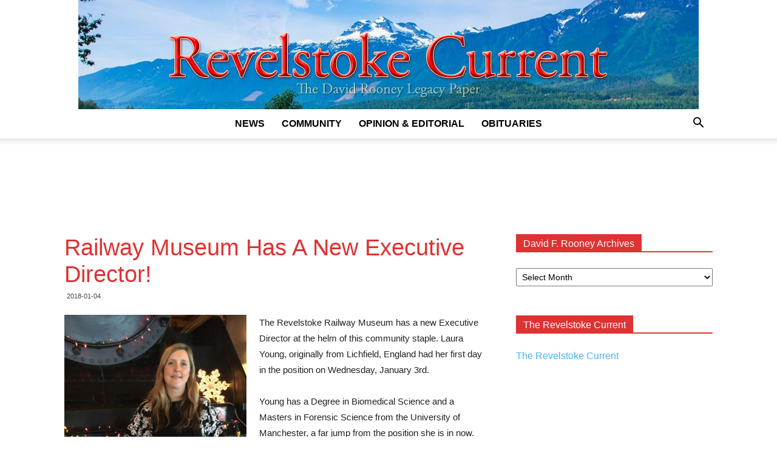

--- FILE ---
content_type: text/html; charset=UTF-8
request_url: https://legacy.revelstokecurrent.com/2018/01/railway-museum-has-a-new-executive-director/
body_size: 8668
content:
<!doctype html > <!--[if IE 8]><html class=ie8 lang=en> <![endif]--> <!--[if IE 9]><html class=ie9 lang=en> <![endif]--> <!--[if gt IE 8]><!--><html lang=en-US> <!--<![endif]--><head><link rel=stylesheet href=https://legacy.revelstokecurrent.com/wp-content/cache/minify/3d8cb.css media=all><title>Railway Museum Has A New Executive Director! | Legacy Revelstoke Current</title><meta charset="UTF-8"><meta name="viewport" content="width=device-width, initial-scale=1.0"><link rel=pingback href=https://legacy.revelstokecurrent.com/xmlrpc.php><meta name='robots' content='max-image-preview:large'><meta property="og:image" content="https://legacy.revelstokecurrent.com/wp-content/uploads/2018/01/Laura-1.jpg"><link rel=icon type=image/png href=https://legacy.revelstokecurrent.com/wp-content/uploads/2018/09/favicon.ico><link rel=alternate type=application/rss+xml title="Legacy Revelstoke Current &raquo; Feed" href=https://legacy.revelstokecurrent.com/feed/ ><link rel=alternate type=application/rss+xml title="Legacy Revelstoke Current &raquo; Comments Feed" href=https://legacy.revelstokecurrent.com/comments/feed/ ><link rel=alternate title="oEmbed (JSON)" type=application/json+oembed href="https://legacy.revelstokecurrent.com/wp-json/oembed/1.0/embed?url=https%3A%2F%2Flegacy.revelstokecurrent.com%2F2018%2F01%2Frailway-museum-has-a-new-executive-director%2F"><link rel=alternate title="oEmbed (XML)" type=text/xml+oembed href="https://legacy.revelstokecurrent.com/wp-json/oembed/1.0/embed?url=https%3A%2F%2Flegacy.revelstokecurrent.com%2F2018%2F01%2Frailway-museum-has-a-new-executive-director%2F&#038;format=xml"> <script src=https://legacy.revelstokecurrent.com/wp-content/cache/minify/818c0.js></script> <link rel=https://api.w.org/ href=https://legacy.revelstokecurrent.com/wp-json/ ><link rel=alternate title=JSON type=application/json href=https://legacy.revelstokecurrent.com/wp-json/wp/v2/posts/1642811><link rel=EditURI type=application/rsd+xml title=RSD href=https://legacy.revelstokecurrent.com/xmlrpc.php?rsd><meta name="generator" content="WordPress 6.9"><link rel=canonical href=https://legacy.revelstokecurrent.com/2018/01/railway-museum-has-a-new-executive-director/ ><link rel=shortlink href='https://legacy.revelstokecurrent.com/?p=1642811'> <!--[if lt IE 9]><script src=https://cdnjs.cloudflare.com/ajax/libs/html5shiv/3.7.3/html5shiv.js></script><![endif]--> <script>var tdBlocksArray=[];function tdBlock(){this.id='';this.block_type=1;this.atts='';this.td_column_number='';this.td_current_page=1;this.post_count=0;this.found_posts=0;this.max_num_pages=0;this.td_filter_value='';this.is_ajax_running=false;this.td_user_action='';this.header_color='';this.ajax_pagination_infinite_stop='';}
(function(){var htmlTag=document.getElementsByTagName("html")[0];if(navigator.userAgent.indexOf("MSIE 10.0")>-1){htmlTag.className+=' ie10';}
if(!!navigator.userAgent.match(/Trident.*rv\:11\./)){htmlTag.className+=' ie11';}
if(navigator.userAgent.indexOf("Edge")>-1){htmlTag.className+=' ieEdge';}
if(/(iPad|iPhone|iPod)/g.test(navigator.userAgent)){htmlTag.className+=' td-md-is-ios';}
var user_agent=navigator.userAgent.toLowerCase();if(user_agent.indexOf("android")>-1){htmlTag.className+=' td-md-is-android';}
if(-1!==navigator.userAgent.indexOf('Mac OS X')){htmlTag.className+=' td-md-is-os-x';}
if(/chrom(e|ium)/.test(navigator.userAgent.toLowerCase())){htmlTag.className+=' td-md-is-chrome';}
if(-1!==navigator.userAgent.indexOf('Firefox')){htmlTag.className+=' td-md-is-firefox';}
if(-1!==navigator.userAgent.indexOf('Safari')&&-1===navigator.userAgent.indexOf('Chrome')){htmlTag.className+=' td-md-is-safari';}
if(-1!==navigator.userAgent.indexOf('IEMobile')){htmlTag.className+=' td-md-is-iemobile';}})();var tdLocalCache={};(function(){"use strict";tdLocalCache={data:{},remove:function(resource_id){delete tdLocalCache.data[resource_id];},exist:function(resource_id){return tdLocalCache.data.hasOwnProperty(resource_id)&&tdLocalCache.data[resource_id]!==null;},get:function(resource_id){return tdLocalCache.data[resource_id];},set:function(resource_id,cachedData){tdLocalCache.remove(resource_id);tdLocalCache.data[resource_id]=cachedData;}};})();var td_viewport_interval_list=[{"limitBottom":767,"sidebarWidth":228},{"limitBottom":1018,"sidebarWidth":300},{"limitBottom":1140,"sidebarWidth":324}];var td_animation_stack_effect="type1";var tds_animation_stack=true;var td_animation_stack_specific_selectors=".entry-thumb, img[class*=\"wp-image-\"], a.td-sml-link-to-image > img";var td_animation_stack_general_selectors=".td-animation-stack .entry-thumb, .post .entry-thumb, .post img[class*=\"wp-image-\"], .post a.td-sml-link-to-image > img";var td_ajax_url="https:\/\/legacy.revelstokecurrent.com\/wp-admin\/admin-ajax.php?td_theme_name=Newspaper&v=9.0.1";var td_get_template_directory_uri="https:\/\/legacy.revelstokecurrent.com\/wp-content\/themes\/Newspaper";var tds_snap_menu="";var tds_logo_on_sticky="";var tds_header_style="10";var td_please_wait="Please wait...";var td_email_user_pass_incorrect="User or password incorrect!";var td_email_user_incorrect="Email or username incorrect!";var td_email_incorrect="Email incorrect!";var tds_more_articles_on_post_enable="";var tds_more_articles_on_post_time_to_wait="1";var tds_more_articles_on_post_pages_distance_from_top=400;var tds_theme_color_site_wide="#dd3333";var tds_smart_sidebar="";var tdThemeName="Newspaper";var td_magnific_popup_translation_tPrev="Previous (Left arrow key)";var td_magnific_popup_translation_tNext="Next (Right arrow key)";var td_magnific_popup_translation_tCounter="%curr% of %total%";var td_magnific_popup_translation_ajax_tError="The content from %url% could not be loaded.";var td_magnific_popup_translation_image_tError="The image #%curr% could not be loaded.";var tdDateNamesI18n={"month_names":["January","February","March","April","May","June","July","August","September","October","November","December"],"month_names_short":["Jan","Feb","Mar","Apr","May","Jun","Jul","Aug","Sep","Oct","Nov","Dec"],"day_names":["Sunday","Monday","Tuesday","Wednesday","Thursday","Friday","Saturday"],"day_names_short":["Sun","Mon","Tue","Wed","Thu","Fri","Sat"]};var td_ad_background_click_link="";var td_ad_background_click_target="";</script> <meta name="google-site-verification" content="i0i3cG9TWPXM-bJOBWh3PSUUelOOa8uQ1zTC5xlYj-M"></head><body class="wp-singular post-template-default single single-post postid-1642811 single-format-standard wp-theme-Newspaper railway-museum-has-a-new-executive-director global-block-template-1 td-politics single_template_1 td-animation-stack-type1 td-full-layout" itemscope=itemscope itemtype=https://schema.org/WebPage><div class=td-scroll-up><i class=td-icon-menu-up></i></div><div class=td-menu-background></div><div id=td-mobile-nav><div class=td-mobile-container><div class=td-menu-socials-wrap><div class=td-menu-socials> <span class=td-social-icon-wrap> <a target=_blank href=https://www.facebook.com/revelstokecurrent title=Facebook> <i class="td-icon-font td-icon-facebook"></i> </a> </span> <span class=td-social-icon-wrap> <a target=_blank href=https://www.instagram.com/revelstokecurrent title=Instagram> <i class="td-icon-font td-icon-instagram"></i> </a> </span></div><div class=td-mobile-close> <a href=#><i class=td-icon-close-mobile></i></a></div></div><div class=td-mobile-content><div class=menu-main-container><ul id=menu-main class=td-mobile-main-menu><li id=menu-item-1646009 class="menu-item menu-item-type-taxonomy menu-item-object-category current-post-ancestor current-menu-parent current-post-parent menu-item-first menu-item-1646009"><a href=https://legacy.revelstokecurrent.com/category/news/ >News</a></li><li id=menu-item-1646010 class="menu-item menu-item-type-taxonomy menu-item-object-category current-post-ancestor current-menu-parent current-post-parent menu-item-1646010"><a href=https://legacy.revelstokecurrent.com/category/community/ >Community</a></li><li id=menu-item-1646011 class="menu-item menu-item-type-taxonomy menu-item-object-category menu-item-1646011"><a href=https://legacy.revelstokecurrent.com/category/opinion/ >Opinion &#038; Editorial</a></li><li id=menu-item-1646012 class="menu-item menu-item-type-taxonomy menu-item-object-category menu-item-1646012"><a href=https://legacy.revelstokecurrent.com/category/obituaries/ >Obituaries</a></li></ul></div></div></div></div><div class=td-search-background></div><div class=td-search-wrap-mob><div class=td-drop-down-search aria-labelledby=td-header-search-button><form method=get class=td-search-form action=https://legacy.revelstokecurrent.com/ ><div class=td-search-close> <a href=#><i class=td-icon-close-mobile></i></a></div><div role=search class=td-search-input> <span>Search</span> <input id=td-header-search-mob type=text value name=s autocomplete=off></div></form><div id=td-aj-search-mob></div></div></div><div id=td-outer-wrap class=td-theme-wrap><div class="td-header-wrap td-header-style-10 "><div class="td-header-top-menu-full td-container-wrap "><div class="td-container td-header-row td-header-top-menu"></div></div><div class="td-banner-wrap-full td-logo-wrap-full  td-container-wrap td_stretch_container"><div class=td-header-sp-logo> <a class=td-main-logo href=https://legacy.revelstokecurrent.com/ > <img class=td-retina-data  data-retina=https://legacy.revelstokecurrent.com/wp-content/uploads/2018/09/revelstoke-current-logo.jpg src=https://legacy.revelstokecurrent.com/wp-content/uploads/2018/09/revelstoke-current-logo.jpg alt="Legacy Revelstoke Current" title="Legacy Revelstoke Current" width=1022> <span class=td-visual-hidden>Legacy Revelstoke Current</span> </a></div></div><div class="td-header-menu-wrap-full td-container-wrap "><div class="td-header-menu-wrap td-header-gradient "><div class="td-container td-header-row td-header-main-menu"><div id=td-header-menu role=navigation><div id=td-top-mobile-toggle><a href=#><i class="td-icon-font td-icon-mobile"></i></a></div><div class="td-main-menu-logo td-logo-in-header"> <a class=td-main-logo href=https://legacy.revelstokecurrent.com/ > <img class=td-retina-data data-retina=https://legacy.revelstokecurrent.com/wp-content/uploads/2018/09/revelstoke-current-logo.jpg src=https://legacy.revelstokecurrent.com/wp-content/uploads/2018/09/revelstoke-current-logo.jpg alt="Legacy Revelstoke Current" title="Legacy Revelstoke Current"> </a></div><div class=menu-main-container><ul id=menu-main-1 class=sf-menu><li class="menu-item menu-item-type-taxonomy menu-item-object-category current-post-ancestor current-menu-parent current-post-parent menu-item-first td-menu-item td-normal-menu menu-item-1646009"><a href=https://legacy.revelstokecurrent.com/category/news/ >News</a></li><li class="menu-item menu-item-type-taxonomy menu-item-object-category current-post-ancestor current-menu-parent current-post-parent td-menu-item td-normal-menu menu-item-1646010"><a href=https://legacy.revelstokecurrent.com/category/community/ >Community</a></li><li class="menu-item menu-item-type-taxonomy menu-item-object-category td-menu-item td-normal-menu menu-item-1646011"><a href=https://legacy.revelstokecurrent.com/category/opinion/ >Opinion &#038; Editorial</a></li><li class="menu-item menu-item-type-taxonomy menu-item-object-category td-menu-item td-normal-menu menu-item-1646012"><a href=https://legacy.revelstokecurrent.com/category/obituaries/ >Obituaries</a></li></ul></div></div><div class=header-search-wrap><div class=td-search-btns-wrap> <a id=td-header-search-button href=# role=button class="dropdown-toggle " data-toggle=dropdown><i class=td-icon-search></i></a> <a id=td-header-search-button-mob href=# role=button class="dropdown-toggle " data-toggle=dropdown><i class=td-icon-search></i></a></div><div class=td-drop-down-search aria-labelledby=td-header-search-button><form method=get class=td-search-form action=https://legacy.revelstokecurrent.com/ ><div role=search class=td-head-form-search-wrap> <input id=td-header-search type=text value name=s autocomplete=off><input class="wpb_button wpb_btn-inverse btn" type=submit id=td-header-search-top value=Search></div></form><div id=td-aj-search></div></div></div></div></div></div><div class="td-banner-wrap-full td-banner-bg td-container-wrap td_stretch_container"><div class="td-container-header td-header-row td-header-header"><div class=td-header-sp-recs><div class=td-header-rec-wrap> <script async src=//pagead2.googlesyndication.com/pagead/js/adsbygoogle.js></script><div class="td-g-rec td-g-rec-id-header td_uid_1_6970f7962d9ac_rand td_block_template_1 "> <script type=text/javascript>var td_screen_width=window.innerWidth;if(td_screen_width>=1140){document.write('<ins class=adsbygoogle style=display:inline-block;width:728px;height:90px data-ad-client=ca-pub-1693131707041892 data-ad-slot></ins>');(adsbygoogle=window.adsbygoogle||[]).push({});}
if(td_screen_width>=1019&&td_screen_width<1140){document.write('<ins class=adsbygoogle style=display:inline-block;width:468px;height:60px data-ad-client=ca-pub-1693131707041892 data-ad-slot></ins>');(adsbygoogle=window.adsbygoogle||[]).push({});}
if(td_screen_width>=768&&td_screen_width<1019){document.write('<ins class=adsbygoogle style=display:inline-block;width:468px;height:60px data-ad-client=ca-pub-1693131707041892 data-ad-slot></ins>');(adsbygoogle=window.adsbygoogle||[]).push({});}
if(td_screen_width<768){document.write('<ins class=adsbygoogle style=display:inline-block;width:320px;height:50px data-ad-client=ca-pub-1693131707041892 data-ad-slot></ins>');(adsbygoogle=window.adsbygoogle||[]).push({});}</script> </div></div></div></div></div></div><div class="td-main-content-wrap td-container-wrap"><div class="td-container td-post-template-1 "><div class=td-crumb-container></div><div class=td-pb-row><div class="td-pb-span8 td-main-content" role=main><div class=td-ss-main-content><article id=post-1642811 class="post-1642811 post type-post status-publish format-standard has-post-thumbnail hentry category-community category-news" itemscope itemtype=https://schema.org/Article><div class=td-post-header><header class=td-post-title><h1 class="entry-title">Railway Museum Has A New Executive Director!</h1><div class=td-module-meta-info> <span class="td-post-date td-post-date-no-dot"><time class="entry-date updated td-module-date" datetime=2018-01-04T19:03:44+00:00 >2018-01-04</time></span></div></header></div><div class=td-post-content><div class=td-featured-image-rec><div class=td-post-featured-image><figure><a href=https://legacy.revelstokecurrent.com/wp-content/uploads/2018/01/Laura-1.jpg data-caption="Laura Young is the new Executive Director for the Revelstoke Railway Museum."><img width=696 height=928 class="entry-thumb td-modal-image" src=https://legacy.revelstokecurrent.com/wp-content/uploads/2018/01/Laura-1-696x928.jpg srcset="https://legacy.revelstokecurrent.com/wp-content/uploads/2018/01/Laura-1-696x928.jpg 696w, https://legacy.revelstokecurrent.com/wp-content/uploads/2018/01/Laura-1-225x300.jpg 225w, https://legacy.revelstokecurrent.com/wp-content/uploads/2018/01/Laura-1-768x1024.jpg 768w, https://legacy.revelstokecurrent.com/wp-content/uploads/2018/01/Laura-1-1068x1424.jpg 1068w, https://legacy.revelstokecurrent.com/wp-content/uploads/2018/01/Laura-1-315x420.jpg 315w, https://legacy.revelstokecurrent.com/wp-content/uploads/2018/01/Laura-1.jpg 1512w" sizes="(max-width: 696px) 100vw, 696px" alt title=Laura></a><figcaption class=wp-caption-text>Laura Young is the new Executive Director for the Revelstoke Railway Museum.</figcaption></figure></div></div><p class=p1><span class=s1>The Revelstoke Railway Museum has a new Executive Director at the helm of this community staple. Laura Young, originally from Lichfield, England had her first day in the position on Wednesday, January 3rd. </span></p><p class=p1><span class=s1>Young has a Degree in Biomedical Science and a Masters in Forensic Science from the University of Manchester, a far jump from the position she is in now. </span></p><p class=p1><span class=s1>Young and her husband moved to Whistler in 2008 to play in the snow and began working as a resort representative while her husband, Jimmy, was a ski chalet. in the summer months they would venture to the Haida Gwaii until 2010, when they made their way back to Whistler to work for a catering company for Olympic Park during the Winter Olympics. </span></p> <script async src=//pagead2.googlesyndication.com/pagead/js/adsbygoogle.js></script><div class="td-g-rec td-g-rec-id-content_inlineright td_uid_3_6970f7962e1c4_rand td_block_template_1 "> <script type=text/javascript>var td_screen_width=window.innerWidth;if(td_screen_width>=1140){document.write('<ins class=adsbygoogle style=display:inline-block;width:300px;height:250px data-ad-client=ca-pub-1693131707041892 data-ad-slot></ins>');(adsbygoogle=window.adsbygoogle||[]).push({});}
if(td_screen_width>=1019&&td_screen_width<1140){document.write('<ins class=adsbygoogle style=display:inline-block;width:300px;height:250px data-ad-client=ca-pub-1693131707041892 data-ad-slot></ins>');(adsbygoogle=window.adsbygoogle||[]).push({});}
if(td_screen_width>=768&&td_screen_width<1019){document.write('<ins class=adsbygoogle style=display:inline-block;width:200px;height:200px data-ad-client=ca-pub-1693131707041892 data-ad-slot></ins>');(adsbygoogle=window.adsbygoogle||[]).push({});}
if(td_screen_width<768){document.write('<ins class=adsbygoogle style=display:inline-block;width:300px;height:250px data-ad-client=ca-pub-1693131707041892 data-ad-slot></ins>');(adsbygoogle=window.adsbygoogle||[]).push({});}</script> </div><p class=p1><span class=s1>After an expired travel visa, Young made her way home and worked as a catering manager for the Visa Suite for the Olympic Hospitality Centre in England, then found a new quest in New Zealand, where she worked at the Matakauri Lodge as a Concierge Manager and then moved over to running the Hollyford Track Lodge. </span></p><p class=p1><span class=s1> In 2014, Young made her way back to Whistler and became the Operations Manager for Whistler Cooks, where she managed the catering company. Throughout the adventures Young and her husband were on, they had always heard about Revelstoke and despite having never visited, they made it a goal to one day move here indefinitely. </span></p><p class=p1><span class=s1>With the housing market boom over the past two years, their home almost doubled, so they decided to take advantage of the market and sell it so they could buy a home with a yard and a view in Revelstoke. </span></p><p class=p1><span class=s1>“It was time for something new, I needed a new challenge. It seemed like an opportunity that we are never going to get again. We came here on a real estate tour, we found a house on Hay Road with a garage and a garden and it’s what we wanted.” </span></p><p class=p1><span class=s1>Young is new to the world of curating and the overall concept of a museum, however, has a great deal of experience in financial planning as well as event planning. </span></p><p class=p1><span class=s1>“I am new to this museum world….I came into the interview with some ideas that I was interested in changing, like a new website, a multi-lingual audio tour app&#8230;for revenue generation.”</span></p><p class=p1><span class=s1>With the position vacant since the previous Executive Director vacated the seat in September, perhaps with Young&#8217;s array of unique experiences in both the tourism and event planning, this new style of direction will be of a great benefit for the Revelstoke Railway Museum. </span></p></div><footer><div class=td-post-source-tags></div><div class="td-author-name vcard author" style="display: none"><span class=fn><a href=https://legacy.revelstokecurrent.com/author/current-contributer/ >Current Contributer</a></span></div> <span class=td-page-meta itemprop=author itemscope itemtype=https://schema.org/Person><meta itemprop="name" content="Current Contributer"></span><meta itemprop="datePublished" content="2018-01-04T19:03:44+00:00"><meta itemprop="dateModified" content="2018-01-04T19:03:44-08:00"><meta itemscope itemprop="mainEntityOfPage" itemType="https://schema.org/WebPage" itemid="https://legacy.revelstokecurrent.com/2018/01/railway-museum-has-a-new-executive-director/"><span class=td-page-meta itemprop=publisher itemscope itemtype=https://schema.org/Organization><span class=td-page-meta itemprop=logo itemscope itemtype=https://schema.org/ImageObject><meta itemprop="url" content="https://legacy.revelstokecurrent.com/wp-content/uploads/2018/09/revelstoke-current-logo.jpg"></span><meta itemprop="name" content="Legacy Revelstoke Current"></span><meta itemprop="headline " content="Railway Museum Has A New Executive Director!"><span class=td-page-meta itemprop=image itemscope itemtype=https://schema.org/ImageObject><meta itemprop="url" content="https://legacy.revelstokecurrent.com/wp-content/uploads/2018/01/Laura-1.jpg"><meta itemprop="width" content="1512"><meta itemprop="height" content="2016"></span></footer></article><div class="td_block_wrap td_block_related_posts td_uid_4_6970f7962e3f8_rand td_with_ajax_pagination td-pb-border-top td_block_template_1"  data-td-block-uid=td_uid_4_6970f7962e3f8 ><script>var block_td_uid_4_6970f7962e3f8=new tdBlock();block_td_uid_4_6970f7962e3f8.id="td_uid_4_6970f7962e3f8";block_td_uid_4_6970f7962e3f8.atts='{"limit":3,"ajax_pagination":"next_prev","live_filter":"cur_post_same_categories","td_ajax_filter_type":"td_custom_related","class":"td_uid_4_6970f7962e3f8_rand","td_column_number":3,"live_filter_cur_post_id":1642811,"live_filter_cur_post_author":"3","block_template_id":"","header_color":"","ajax_pagination_infinite_stop":"","offset":"","td_ajax_preloading":"","td_filter_default_txt":"","td_ajax_filter_ids":"","el_class":"","color_preset":"","border_top":"","css":"","tdc_css":"","tdc_css_class":"td_uid_4_6970f7962e3f8_rand","tdc_css_class_style":"td_uid_4_6970f7962e3f8_rand_style"}';block_td_uid_4_6970f7962e3f8.td_column_number="3";block_td_uid_4_6970f7962e3f8.block_type="td_block_related_posts";block_td_uid_4_6970f7962e3f8.post_count="3";block_td_uid_4_6970f7962e3f8.found_posts="533";block_td_uid_4_6970f7962e3f8.header_color="";block_td_uid_4_6970f7962e3f8.ajax_pagination_infinite_stop="";block_td_uid_4_6970f7962e3f8.max_num_pages="178";tdBlocksArray.push(block_td_uid_4_6970f7962e3f8);</script><h4 class="td-related-title td-block-title"><a id=td_uid_5_6970f7962ef59 class="td-related-left td-cur-simple-item" data-td_filter_value data-td_block_id=td_uid_4_6970f7962e3f8 href=#>RELATED ARTICLES</a><a id=td_uid_6_6970f7962ef5d class=td-related-right data-td_filter_value=td_related_more_from_author data-td_block_id=td_uid_4_6970f7962e3f8 href=#>MORE FROM AUTHOR</a></h4><div id=td_uid_4_6970f7962e3f8 class=td_block_inner><div class=td-related-row><div class=td-related-span4><div class="td_module_related_posts td-animation-stack td_mod_related_posts"><div class=td-module-image><div class=td-module-thumb><a href=https://legacy.revelstokecurrent.com/2018/06/end-of-the-line-stepping-aside-from-the-revelstoke-current/ rel=bookmark class=td-image-wrap title="End of The Line: Stepping Aside From The Current"><img width=218 height=150 class=entry-thumb src=https://legacy.revelstokecurrent.com/wp-content/uploads/2018/06/34181403_10160626506280604_3309912264580005888_n-1-218x150.jpg srcset="https://legacy.revelstokecurrent.com/wp-content/uploads/2018/06/34181403_10160626506280604_3309912264580005888_n-1-218x150.jpg 218w, https://legacy.revelstokecurrent.com/wp-content/uploads/2018/06/34181403_10160626506280604_3309912264580005888_n-1-100x70.jpg 100w" sizes="(max-width: 218px) 100vw, 218px" alt title="End of The Line: Stepping Aside From The Current"></a></div> <a href=https://legacy.revelstokecurrent.com/category/news/ class=td-post-category>News</a></div><div class=item-details><h3 class="entry-title td-module-title"><a href=https://legacy.revelstokecurrent.com/2018/06/end-of-the-line-stepping-aside-from-the-revelstoke-current/ rel=bookmark title="End of The Line: Stepping Aside From The Current">End of The Line: Stepping Aside From The Current</a></h3></div></div></div><div class=td-related-span4><div class="td_module_related_posts td-animation-stack td_mod_related_posts"><div class=td-module-image><div class=td-module-thumb><a href=https://legacy.revelstokecurrent.com/2018/06/development-services-update/ rel=bookmark class=td-image-wrap title="Development Services Update"><img width=218 height=150 class=entry-thumb src=https://legacy.revelstokecurrent.com/wp-content/uploads/2018/01/city-1-218x150.jpeg srcset="https://legacy.revelstokecurrent.com/wp-content/uploads/2018/01/city-1-218x150.jpeg 218w, https://legacy.revelstokecurrent.com/wp-content/uploads/2018/01/city-1-100x70.jpeg 100w" sizes="(max-width: 218px) 100vw, 218px" alt title="Development Services Update"></a></div> <a href=https://legacy.revelstokecurrent.com/category/news/ class=td-post-category>News</a></div><div class=item-details><h3 class="entry-title td-module-title"><a href=https://legacy.revelstokecurrent.com/2018/06/development-services-update/ rel=bookmark title="Development Services Update">Development Services Update</a></h3></div></div></div><div class=td-related-span4><div class="td_module_related_posts td-animation-stack td_mod_related_posts"><div class=td-module-image><div class=td-module-thumb><a href=https://legacy.revelstokecurrent.com/2018/06/csrd-report-from-the-region/ rel=bookmark class=td-image-wrap title="CSRD Report From The Region"><img width=218 height=150 class=entry-thumb src=https://legacy.revelstokecurrent.com/wp-content/uploads/2018/03/CSRD-ElectoralB-map-02-1-218x150.png srcset="https://legacy.revelstokecurrent.com/wp-content/uploads/2018/03/CSRD-ElectoralB-map-02-1-218x150.png 218w, https://legacy.revelstokecurrent.com/wp-content/uploads/2018/03/CSRD-ElectoralB-map-02-1-100x70.png 100w" sizes="(max-width: 218px) 100vw, 218px" alt title="CSRD Report From The Region"></a></div> <a href=https://legacy.revelstokecurrent.com/category/news/ class=td-post-category>News</a></div><div class=item-details><h3 class="entry-title td-module-title"><a href=https://legacy.revelstokecurrent.com/2018/06/csrd-report-from-the-region/ rel=bookmark title="CSRD Report From The Region">CSRD Report From The Region</a></h3></div></div></div></div></div><div class=td-next-prev-wrap><a href=# class="td-ajax-prev-page ajax-page-disabled" id=prev-page-td_uid_4_6970f7962e3f8 data-td_block_id=td_uid_4_6970f7962e3f8><i class="td-icon-font td-icon-menu-left"></i></a><a href=#  class=td-ajax-next-page id=next-page-td_uid_4_6970f7962e3f8 data-td_block_id=td_uid_4_6970f7962e3f8><i class="td-icon-font td-icon-menu-right"></i></a></div></div></div></div><div class="td-pb-span4 td-main-sidebar" role=complementary><div class=td-ss-main-sidebar><aside class="td_block_template_1 widget widget_archive"><h4 class="block-title"><span>David F. Rooney Archives</span></h4> <label class=screen-reader-text for=archives-dropdown-2>David F. Rooney Archives</label> <select id=archives-dropdown-2 name=archive-dropdown><option value>Select Month</option><option value=https://legacy.revelstokecurrent.com/2018/06/ > June 2018</option><option value=https://legacy.revelstokecurrent.com/2018/05/ > May 2018</option><option value=https://legacy.revelstokecurrent.com/2018/04/ > April 2018</option><option value=https://legacy.revelstokecurrent.com/2018/03/ > March 2018</option><option value=https://legacy.revelstokecurrent.com/2018/02/ > February 2018</option><option value=https://legacy.revelstokecurrent.com/2018/01/ > January 2018</option><option value=https://legacy.revelstokecurrent.com/2017/12/ > December 2017</option><option value=https://legacy.revelstokecurrent.com/2017/07/ > July 2017</option><option value=https://legacy.revelstokecurrent.com/2017/06/ > June 2017</option><option value=https://legacy.revelstokecurrent.com/2017/05/ > May 2017</option><option value=https://legacy.revelstokecurrent.com/2017/04/ > April 2017</option><option value=https://legacy.revelstokecurrent.com/2017/03/ > March 2017</option><option value=https://legacy.revelstokecurrent.com/2017/02/ > February 2017</option><option value=https://legacy.revelstokecurrent.com/2017/01/ > January 2017</option><option value=https://legacy.revelstokecurrent.com/2016/12/ > December 2016</option><option value=https://legacy.revelstokecurrent.com/2016/11/ > November 2016</option><option value=https://legacy.revelstokecurrent.com/2016/10/ > October 2016</option><option value=https://legacy.revelstokecurrent.com/2016/09/ > September 2016</option><option value=https://legacy.revelstokecurrent.com/2016/08/ > August 2016</option><option value=https://legacy.revelstokecurrent.com/2016/07/ > July 2016</option><option value=https://legacy.revelstokecurrent.com/2016/06/ > June 2016</option><option value=https://legacy.revelstokecurrent.com/2016/05/ > May 2016</option><option value=https://legacy.revelstokecurrent.com/2016/04/ > April 2016</option><option value=https://legacy.revelstokecurrent.com/2016/03/ > March 2016</option><option value=https://legacy.revelstokecurrent.com/2016/02/ > February 2016</option><option value=https://legacy.revelstokecurrent.com/2016/01/ > January 2016</option><option value=https://legacy.revelstokecurrent.com/2015/12/ > December 2015</option><option value=https://legacy.revelstokecurrent.com/2015/11/ > November 2015</option><option value=https://legacy.revelstokecurrent.com/2015/10/ > October 2015</option><option value=https://legacy.revelstokecurrent.com/2015/09/ > September 2015</option><option value=https://legacy.revelstokecurrent.com/2015/08/ > August 2015</option><option value=https://legacy.revelstokecurrent.com/2015/07/ > July 2015</option><option value=https://legacy.revelstokecurrent.com/2015/06/ > June 2015</option><option value=https://legacy.revelstokecurrent.com/2015/05/ > May 2015</option><option value=https://legacy.revelstokecurrent.com/2015/04/ > April 2015</option><option value=https://legacy.revelstokecurrent.com/2015/03/ > March 2015</option><option value=https://legacy.revelstokecurrent.com/2015/02/ > February 2015</option><option value=https://legacy.revelstokecurrent.com/2015/01/ > January 2015</option><option value=https://legacy.revelstokecurrent.com/2014/12/ > December 2014</option><option value=https://legacy.revelstokecurrent.com/2014/11/ > November 2014</option><option value=https://legacy.revelstokecurrent.com/2014/10/ > October 2014</option><option value=https://legacy.revelstokecurrent.com/2014/09/ > September 2014</option><option value=https://legacy.revelstokecurrent.com/2014/08/ > August 2014</option><option value=https://legacy.revelstokecurrent.com/2014/07/ > July 2014</option><option value=https://legacy.revelstokecurrent.com/2014/06/ > June 2014</option><option value=https://legacy.revelstokecurrent.com/2014/05/ > May 2014</option><option value=https://legacy.revelstokecurrent.com/2014/04/ > April 2014</option><option value=https://legacy.revelstokecurrent.com/2014/03/ > March 2014</option><option value=https://legacy.revelstokecurrent.com/2014/02/ > February 2014</option><option value=https://legacy.revelstokecurrent.com/2014/01/ > January 2014</option><option value=https://legacy.revelstokecurrent.com/2013/12/ > December 2013</option><option value=https://legacy.revelstokecurrent.com/2013/11/ > November 2013</option><option value=https://legacy.revelstokecurrent.com/2013/10/ > October 2013</option><option value=https://legacy.revelstokecurrent.com/2013/09/ > September 2013</option><option value=https://legacy.revelstokecurrent.com/2013/08/ > August 2013</option><option value=https://legacy.revelstokecurrent.com/2013/07/ > July 2013</option><option value=https://legacy.revelstokecurrent.com/2013/06/ > June 2013</option><option value=https://legacy.revelstokecurrent.com/2013/05/ > May 2013</option><option value=https://legacy.revelstokecurrent.com/2013/04/ > April 2013</option><option value=https://legacy.revelstokecurrent.com/2013/03/ > March 2013</option><option value=https://legacy.revelstokecurrent.com/2013/02/ > February 2013</option><option value=https://legacy.revelstokecurrent.com/2013/01/ > January 2013</option><option value=https://legacy.revelstokecurrent.com/2012/12/ > December 2012</option><option value=https://legacy.revelstokecurrent.com/2012/11/ > November 2012</option><option value=https://legacy.revelstokecurrent.com/2012/10/ > October 2012</option><option value=https://legacy.revelstokecurrent.com/2012/09/ > September 2012</option><option value=https://legacy.revelstokecurrent.com/2012/08/ > August 2012</option><option value=https://legacy.revelstokecurrent.com/2012/07/ > July 2012</option><option value=https://legacy.revelstokecurrent.com/2012/06/ > June 2012</option><option value=https://legacy.revelstokecurrent.com/2012/05/ > May 2012</option><option value=https://legacy.revelstokecurrent.com/2012/04/ > April 2012</option><option value=https://legacy.revelstokecurrent.com/2012/03/ > March 2012</option><option value=https://legacy.revelstokecurrent.com/2012/02/ > February 2012</option><option value=https://legacy.revelstokecurrent.com/2012/01/ > January 2012</option><option value=https://legacy.revelstokecurrent.com/2011/12/ > December 2011</option><option value=https://legacy.revelstokecurrent.com/2011/11/ > November 2011</option><option value=https://legacy.revelstokecurrent.com/2011/10/ > October 2011</option><option value=https://legacy.revelstokecurrent.com/2011/09/ > September 2011</option><option value=https://legacy.revelstokecurrent.com/2011/08/ > August 2011</option><option value=https://legacy.revelstokecurrent.com/2011/07/ > July 2011</option><option value=https://legacy.revelstokecurrent.com/2011/06/ > June 2011</option><option value=https://legacy.revelstokecurrent.com/2011/05/ > May 2011</option><option value=https://legacy.revelstokecurrent.com/2011/04/ > April 2011</option><option value=https://legacy.revelstokecurrent.com/2011/03/ > March 2011</option><option value=https://legacy.revelstokecurrent.com/2011/02/ > February 2011</option><option value=https://legacy.revelstokecurrent.com/2011/01/ > January 2011</option><option value=https://legacy.revelstokecurrent.com/2010/12/ > December 2010</option><option value=https://legacy.revelstokecurrent.com/2010/11/ > November 2010</option><option value=https://legacy.revelstokecurrent.com/2010/10/ > October 2010</option><option value=https://legacy.revelstokecurrent.com/2010/09/ > September 2010</option><option value=https://legacy.revelstokecurrent.com/2010/08/ > August 2010</option><option value=https://legacy.revelstokecurrent.com/2010/07/ > July 2010</option><option value=https://legacy.revelstokecurrent.com/2010/06/ > June 2010</option><option value=https://legacy.revelstokecurrent.com/2010/05/ > May 2010</option><option value=https://legacy.revelstokecurrent.com/2010/04/ > April 2010</option><option value=https://legacy.revelstokecurrent.com/2010/03/ > March 2010</option><option value=https://legacy.revelstokecurrent.com/2010/02/ > February 2010</option><option value=https://legacy.revelstokecurrent.com/2010/01/ > January 2010</option><option value=https://legacy.revelstokecurrent.com/2009/12/ > December 2009</option><option value=https://legacy.revelstokecurrent.com/2009/11/ > November 2009</option><option value=https://legacy.revelstokecurrent.com/2009/10/ > October 2009</option><option value=https://legacy.revelstokecurrent.com/2009/09/ > September 2009</option><option value=https://legacy.revelstokecurrent.com/2009/08/ > August 2009</option><option value=https://legacy.revelstokecurrent.com/2009/07/ > July 2009</option><option value=https://legacy.revelstokecurrent.com/2009/06/ > June 2009</option> </select> <script type=text/javascript>((dropdownId)=>{const dropdown=document.getElementById(dropdownId);function onSelectChange(){setTimeout(()=>{if('escape'===dropdown.dataset.lastkey){return;}
if(dropdown.value){document.location.href=dropdown.value;}},250);}
function onKeyUp(event){if('Escape'===event.key){dropdown.dataset.lastkey='escape';}else{delete dropdown.dataset.lastkey;}}
function onClick(){delete dropdown.dataset.lastkey;}
dropdown.addEventListener('keyup',onKeyUp);dropdown.addEventListener('click',onClick);dropdown.addEventListener('change',onSelectChange);})("archives-dropdown-2");</script> </aside><aside class="widget_text td_block_template_1 widget widget_custom_html"><h4 class="block-title"><span>The Revelstoke Current</span></h4><div class="textwidget custom-html-widget"><a href=https://revelstokecurrent.com>The Revelstoke Current</a></div></aside></div></div></div></div></div><div class="td-footer-wrapper td-container-wrap td-footer-template-14 "><div class="td-container td-footer-bottom-full"><div class=td-pb-row><div class=td-pb-span3><aside class=footer-logo-wrap><a href=https://legacy.revelstokecurrent.com/ ><img src=https://legacy.revelstokecurrent.com/wp-content/uploads/2018/05/footer-rc-logo-e1527626527591.png alt="Legacy Revelstoke Current" title="Legacy Revelstoke Current"></a></aside></div><div class=td-pb-span9><aside class=footer-text-wrap><div class=block-title><span>ABOUT US</span></div>The Revelstoke Current's first edition appeared on July 1, 2009. <br> The online daily news site was established by Publisher-Editor David F. Rooney. <br> Following his passing in 2017, the Revelstoke Current was reconstituted as a Not-For-Profit Society on February 15, 2018.</aside></div></div></div></div><div class="td-sub-footer-container td-container-wrap "><div class=td-container><div class=td-pb-row><div class="td-pb-span td-sub-footer-menu"></div><div class="td-pb-span td-sub-footer-copy"> &copy; 2026 Revelstoke Current: The David Rooney Legacy Paper</div></div></div></div></div> <script type=speculationrules>{"prefetch":[{"source":"document","where":{"and":[{"href_matches":"/*"},{"not":{"href_matches":["/wp-*.php","/wp-admin/*","/wp-content/uploads/*","/wp-content/*","/wp-content/plugins/*","/wp-content/themes/Newspaper/*","/*\\?(.+)"]}},{"not":{"selector_matches":"a[rel~=\"nofollow\"]"}},{"not":{"selector_matches":".no-prefetch, .no-prefetch a"}}]},"eagerness":"conservative"}]}</script> <script src=https://legacy.revelstokecurrent.com/wp-content/cache/minify/cce17.js></script> <script src=https://legacy.revelstokecurrent.com/wp-content/cache/minify/69faf.js async></script> <script async src="https://www.googletagmanager.com/gtag/js?id=UA-114420587-2"></script> <script>window.dataLayer=window.dataLayer||[];function gtag(){dataLayer.push(arguments);}
gtag('js',new Date());gtag('config','UA-114420587-2');</script> <script>(function(){var html_jquery_obj=jQuery('html');if(html_jquery_obj.length&&(html_jquery_obj.is('.ie8')||html_jquery_obj.is('.ie9'))){var path='https://legacy.revelstokecurrent.com/wp-content/themes/Newspaper/style.css';jQuery.get(path,function(data){var str_split_separator='#td_css_split_separator';var arr_splits=data.split(str_split_separator);var arr_length=arr_splits.length;if(arr_length>1){var dir_path='https://legacy.revelstokecurrent.com/wp-content/themes/Newspaper';var splited_css='';for(var i=0;i<arr_length;i++){if(i>0){arr_splits[i]=str_split_separator+' '+arr_splits[i];}
var formated_str=arr_splits[i].replace(/\surl\(\'(?!data\:)/gi,function regex_function(str){return' url(\''+dir_path+'/'+str.replace(/url\(\'/gi,'').replace(/^\s+|\s+$/gm,'');});splited_css+="<style>"+formated_str+"</style>";}
var td_theme_css=jQuery('link#td-theme-css');if(td_theme_css.length){td_theme_css.after(splited_css);}}});}})();</script> </body></html>

--- FILE ---
content_type: text/html; charset=utf-8
request_url: https://www.google.com/recaptcha/api2/aframe
body_size: 266
content:
<!DOCTYPE HTML><html><head><meta http-equiv="content-type" content="text/html; charset=UTF-8"></head><body><script nonce="cPu7Qj6LCMbZv62laHexBw">/** Anti-fraud and anti-abuse applications only. See google.com/recaptcha */ try{var clients={'sodar':'https://pagead2.googlesyndication.com/pagead/sodar?'};window.addEventListener("message",function(a){try{if(a.source===window.parent){var b=JSON.parse(a.data);var c=clients[b['id']];if(c){var d=document.createElement('img');d.src=c+b['params']+'&rc='+(localStorage.getItem("rc::a")?sessionStorage.getItem("rc::b"):"");window.document.body.appendChild(d);sessionStorage.setItem("rc::e",parseInt(sessionStorage.getItem("rc::e")||0)+1);localStorage.setItem("rc::h",'1769011097371');}}}catch(b){}});window.parent.postMessage("_grecaptcha_ready", "*");}catch(b){}</script></body></html>